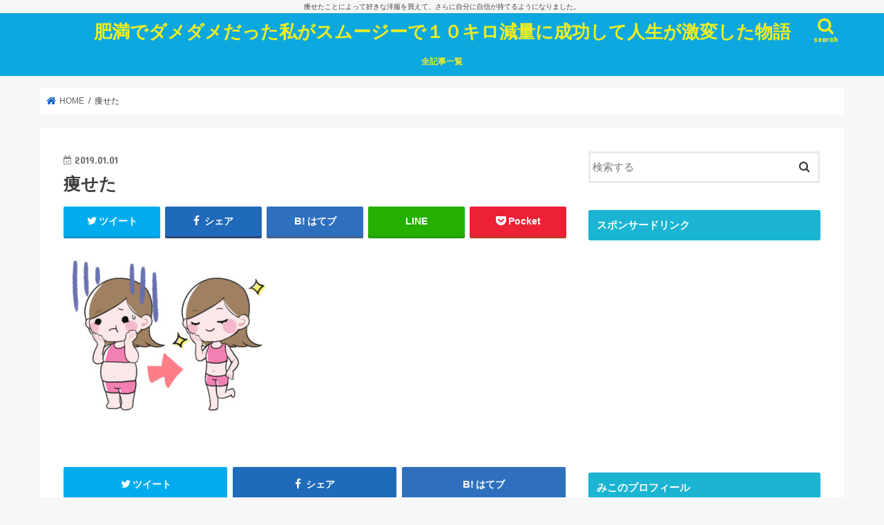

--- FILE ---
content_type: text/html; charset=UTF-8
request_url: https://yasetayaseta.com/mogitate-nama-smmothie/%E7%97%A9%E3%81%9B%E3%81%9F-2/
body_size: 12741
content:
<!doctype html>
<html lang="ja"
	prefix="og: https://ogp.me/ns#" >

<head>
<meta charset="utf-8">
<meta http-equiv="X-UA-Compatible" content="IE=edge">

<meta name="HandheldFriendly" content="True">
<meta name="MobileOptimized" content="320">
<meta name="viewport" content="width=device-width, initial-scale=1"/>


<link rel="pingback" href="https://yasetayaseta.com/xmlrpc.php">

<!--[if IE]>
<![endif]-->


<script async src="//pagead2.googlesyndication.com/pagead/js/adsbygoogle.js"></script>
<script>
     (adsbygoogle = window.adsbygoogle || []).push({
          google_ad_client: "ca-pub-6310116774088112",
          enable_page_level_ads: true
     });
</script>

		<!-- All in One SEO 4.1.6.2 -->
		<title>痩せた | 肥満でダメダメだった私がスムージーで１０キロ減量に成功して人生が激変した物語</title>
		<meta name="robots" content="max-snippet:-1, max-image-preview:large, max-video-preview:-1" />
		<meta property="og:locale" content="ja_JP" />
		<meta property="og:site_name" content="ダイエットブログ" />
		<meta property="og:type" content="article" />
		<meta property="og:title" content="痩せた | 肥満でダメダメだった私がスムージーで１０キロ減量に成功して人生が激変した物語" />
		<meta property="article:published_time" content="2019-01-01T11:27:29+00:00" />
		<meta property="article:modified_time" content="2019-01-11T02:02:46+00:00" />
		<meta name="twitter:card" content="summary" />
		<meta name="twitter:title" content="痩せた | 肥満でダメダメだった私がスムージーで１０キロ減量に成功して人生が激変した物語" />
		<script type="application/ld+json" class="aioseo-schema">
			{"@context":"https:\/\/schema.org","@graph":[{"@type":"WebSite","@id":"https:\/\/yasetayaseta.com\/#website","url":"https:\/\/yasetayaseta.com\/","name":"\u80a5\u6e80\u3067\u30c0\u30e1\u30c0\u30e1\u3060\u3063\u305f\u79c1\u304c\u30b9\u30e0\u30fc\u30b8\u30fc\u3067\uff11\uff10\u30ad\u30ed\u6e1b\u91cf\u306b\u6210\u529f\u3057\u3066\u4eba\u751f\u304c\u6fc0\u5909\u3057\u305f\u7269\u8a9e","description":"\u75e9\u305b\u305f\u3053\u3068\u306b\u3088\u3063\u3066\u597d\u304d\u306a\u6d0b\u670d\u3092\u8cb7\u3048\u3066\u3001\u3055\u3089\u306b\u81ea\u5206\u306b\u81ea\u4fe1\u304c\u6301\u3066\u308b\u3088\u3046\u306b\u306a\u308a\u307e\u3057\u305f\u3002","inLanguage":"ja","publisher":{"@id":"https:\/\/yasetayaseta.com\/#organization"}},{"@type":"Organization","@id":"https:\/\/yasetayaseta.com\/#organization","name":"\u80a5\u6e80\u3067\u30c0\u30e1\u30c0\u30e1\u3060\u3063\u305f\u79c1\u304c\u30b9\u30e0\u30fc\u30b8\u30fc\u3067\uff11\uff10\u30ad\u30ed\u6e1b\u91cf\u306b\u6210\u529f\u3057\u3066\u4eba\u751f\u304c\u6fc0\u5909\u3057\u305f\u7269\u8a9e","url":"https:\/\/yasetayaseta.com\/"},{"@type":"BreadcrumbList","@id":"https:\/\/yasetayaseta.com\/mogitate-nama-smmothie\/%e7%97%a9%e3%81%9b%e3%81%9f-2\/#breadcrumblist","itemListElement":[{"@type":"ListItem","@id":"https:\/\/yasetayaseta.com\/#listItem","position":1,"item":{"@type":"WebPage","@id":"https:\/\/yasetayaseta.com\/","name":"\u30db\u30fc\u30e0","description":"\u3053\u3093\u306b\u3061\u306f\u3001\u307f\u3053\u3067\u3059\u3002\u30c0\u30a4\u30a8\u30c3\u30c8\u4e09\u65e5\u307c\u3046\u305a\u3060\u3063\u305f\u79c1\u304c\u3001\uff11\uff10\u30ad\u30ed\u4ee5\u4e0a\u75e9\u305b\u305f\u7269\u8a9e\u3067\u3059\u3002\u5065\u5eb7\u8a3a\u65ad\u306f\u5168\u3066\u6b63\u5e38\u5024\u306b\u3001\u5927\u597d\u304d\u306a\u304a\u3057\u3083\u308c\u3082\u697d\u3057\u3093\u3067\u3044\u307e\u3059\u3002","url":"https:\/\/yasetayaseta.com\/"},"nextItem":"https:\/\/yasetayaseta.com\/mogitate-nama-smmothie\/%e7%97%a9%e3%81%9b%e3%81%9f-2\/#listItem"},{"@type":"ListItem","@id":"https:\/\/yasetayaseta.com\/mogitate-nama-smmothie\/%e7%97%a9%e3%81%9b%e3%81%9f-2\/#listItem","position":2,"item":{"@type":"WebPage","@id":"https:\/\/yasetayaseta.com\/mogitate-nama-smmothie\/%e7%97%a9%e3%81%9b%e3%81%9f-2\/","name":"\u75e9\u305b\u305f","url":"https:\/\/yasetayaseta.com\/mogitate-nama-smmothie\/%e7%97%a9%e3%81%9b%e3%81%9f-2\/"},"previousItem":"https:\/\/yasetayaseta.com\/#listItem"}]},{"@type":"Person","@id":"https:\/\/yasetayaseta.com\/author\/@yaseruzo\/#author","url":"https:\/\/yasetayaseta.com\/author\/@yaseruzo\/","name":"@yaseruzo","image":{"@type":"ImageObject","@id":"https:\/\/yasetayaseta.com\/mogitate-nama-smmothie\/%e7%97%a9%e3%81%9b%e3%81%9f-2\/#authorImage","url":"https:\/\/secure.gravatar.com\/avatar\/3c01190daca7536ca24691c782475994?s=96&d=mm&r=g","width":96,"height":96,"caption":"@yaseruzo"}},{"@type":"ItemPage","@id":"https:\/\/yasetayaseta.com\/mogitate-nama-smmothie\/%e7%97%a9%e3%81%9b%e3%81%9f-2\/#itempage","url":"https:\/\/yasetayaseta.com\/mogitate-nama-smmothie\/%e7%97%a9%e3%81%9b%e3%81%9f-2\/","name":"\u75e9\u305b\u305f | \u80a5\u6e80\u3067\u30c0\u30e1\u30c0\u30e1\u3060\u3063\u305f\u79c1\u304c\u30b9\u30e0\u30fc\u30b8\u30fc\u3067\uff11\uff10\u30ad\u30ed\u6e1b\u91cf\u306b\u6210\u529f\u3057\u3066\u4eba\u751f\u304c\u6fc0\u5909\u3057\u305f\u7269\u8a9e","inLanguage":"ja","isPartOf":{"@id":"https:\/\/yasetayaseta.com\/#website"},"breadcrumb":{"@id":"https:\/\/yasetayaseta.com\/mogitate-nama-smmothie\/%e7%97%a9%e3%81%9b%e3%81%9f-2\/#breadcrumblist"},"author":"https:\/\/yasetayaseta.com\/author\/@yaseruzo\/#author","creator":"https:\/\/yasetayaseta.com\/author\/@yaseruzo\/#author","datePublished":"2019-01-01T11:27:29+09:00","dateModified":"2019-01-11T02:02:46+09:00"}]}
		</script>
		<!-- All in One SEO -->

<link rel='dns-prefetch' href='//ajax.googleapis.com' />
<link rel='dns-prefetch' href='//www.google.com' />
<link rel='dns-prefetch' href='//fonts.googleapis.com' />
<link rel='dns-prefetch' href='//maxcdn.bootstrapcdn.com' />
<link rel='dns-prefetch' href='//s.w.org' />
<link rel="alternate" type="application/rss+xml" title="肥満でダメダメだった私がスムージーで１０キロ減量に成功して人生が激変した物語 &raquo; フィード" href="https://yasetayaseta.com/feed/" />
<link rel="alternate" type="application/rss+xml" title="肥満でダメダメだった私がスムージーで１０キロ減量に成功して人生が激変した物語 &raquo; コメントフィード" href="https://yasetayaseta.com/comments/feed/" />
<link rel="alternate" type="application/rss+xml" title="肥満でダメダメだった私がスムージーで１０キロ減量に成功して人生が激変した物語 &raquo; 痩せた のコメントのフィード" href="https://yasetayaseta.com/mogitate-nama-smmothie/%e7%97%a9%e3%81%9b%e3%81%9f-2/feed/" />
		<script type="text/javascript">
			window._wpemojiSettings = {"baseUrl":"https:\/\/s.w.org\/images\/core\/emoji\/13.1.0\/72x72\/","ext":".png","svgUrl":"https:\/\/s.w.org\/images\/core\/emoji\/13.1.0\/svg\/","svgExt":".svg","source":{"concatemoji":"https:\/\/yasetayaseta.com\/wp-includes\/js\/wp-emoji-release.min.js"}};
			!function(e,a,t){var n,r,o,i=a.createElement("canvas"),p=i.getContext&&i.getContext("2d");function s(e,t){var a=String.fromCharCode;p.clearRect(0,0,i.width,i.height),p.fillText(a.apply(this,e),0,0);e=i.toDataURL();return p.clearRect(0,0,i.width,i.height),p.fillText(a.apply(this,t),0,0),e===i.toDataURL()}function c(e){var t=a.createElement("script");t.src=e,t.defer=t.type="text/javascript",a.getElementsByTagName("head")[0].appendChild(t)}for(o=Array("flag","emoji"),t.supports={everything:!0,everythingExceptFlag:!0},r=0;r<o.length;r++)t.supports[o[r]]=function(e){if(!p||!p.fillText)return!1;switch(p.textBaseline="top",p.font="600 32px Arial",e){case"flag":return s([127987,65039,8205,9895,65039],[127987,65039,8203,9895,65039])?!1:!s([55356,56826,55356,56819],[55356,56826,8203,55356,56819])&&!s([55356,57332,56128,56423,56128,56418,56128,56421,56128,56430,56128,56423,56128,56447],[55356,57332,8203,56128,56423,8203,56128,56418,8203,56128,56421,8203,56128,56430,8203,56128,56423,8203,56128,56447]);case"emoji":return!s([10084,65039,8205,55357,56613],[10084,65039,8203,55357,56613])}return!1}(o[r]),t.supports.everything=t.supports.everything&&t.supports[o[r]],"flag"!==o[r]&&(t.supports.everythingExceptFlag=t.supports.everythingExceptFlag&&t.supports[o[r]]);t.supports.everythingExceptFlag=t.supports.everythingExceptFlag&&!t.supports.flag,t.DOMReady=!1,t.readyCallback=function(){t.DOMReady=!0},t.supports.everything||(n=function(){t.readyCallback()},a.addEventListener?(a.addEventListener("DOMContentLoaded",n,!1),e.addEventListener("load",n,!1)):(e.attachEvent("onload",n),a.attachEvent("onreadystatechange",function(){"complete"===a.readyState&&t.readyCallback()})),(n=t.source||{}).concatemoji?c(n.concatemoji):n.wpemoji&&n.twemoji&&(c(n.twemoji),c(n.wpemoji)))}(window,document,window._wpemojiSettings);
		</script>
		<style type="text/css">
img.wp-smiley,
img.emoji {
	display: inline !important;
	border: none !important;
	box-shadow: none !important;
	height: 1em !important;
	width: 1em !important;
	margin: 0 .07em !important;
	vertical-align: -0.1em !important;
	background: none !important;
	padding: 0 !important;
}
</style>
	<link rel='stylesheet' id='wp-block-library-css'  href='https://yasetayaseta.com/wp-includes/css/dist/block-library/style.min.css' type='text/css' media='all' />
<link rel='stylesheet' id='quads-style-css-css'  href='https://yasetayaseta.com/wp-content/plugins/quick-adsense-reloaded/includes/gutenberg/dist/blocks.style.build.css' type='text/css' media='all' />
<link rel='stylesheet' id='contact-form-7-css'  href='https://yasetayaseta.com/wp-content/plugins/contact-form-7/includes/css/styles.css' type='text/css' media='all' />
<link rel='stylesheet' id='toc-screen-css'  href='https://yasetayaseta.com/wp-content/plugins/table-of-contents-plus/screen.min.css' type='text/css' media='all' />
<link rel='stylesheet' id='ppress-frontend-css'  href='https://yasetayaseta.com/wp-content/plugins/wp-user-avatar/assets/css/frontend.min.css' type='text/css' media='all' />
<link rel='stylesheet' id='ppress-flatpickr-css'  href='https://yasetayaseta.com/wp-content/plugins/wp-user-avatar/assets/flatpickr/flatpickr.min.css' type='text/css' media='all' />
<link rel='stylesheet' id='ppress-select2-css'  href='https://yasetayaseta.com/wp-content/plugins/wp-user-avatar/assets/select2/select2.min.css' type='text/css' media='all' />
<link rel='stylesheet' id='style-css'  href='https://yasetayaseta.com/wp-content/themes/jstork/style.css' type='text/css' media='all' />
<link rel='stylesheet' id='child-style-css'  href='https://yasetayaseta.com/wp-content/themes/jstork_custom/style.css' type='text/css' media='all' />
<link rel='stylesheet' id='slick-css'  href='https://yasetayaseta.com/wp-content/themes/jstork/library/css/slick.css' type='text/css' media='all' />
<link rel='stylesheet' id='shortcode-css'  href='https://yasetayaseta.com/wp-content/themes/jstork/library/css/shortcode.css' type='text/css' media='all' />
<link rel='stylesheet' id='gf_Concert-css'  href='//fonts.googleapis.com/css?family=Concert+One' type='text/css' media='all' />
<link rel='stylesheet' id='gf_Lato-css'  href='//fonts.googleapis.com/css?family=Lato' type='text/css' media='all' />
<link rel='stylesheet' id='fontawesome-css'  href='//maxcdn.bootstrapcdn.com/font-awesome/4.7.0/css/font-awesome.min.css' type='text/css' media='all' />
<link rel='stylesheet' id='remodal-css'  href='https://yasetayaseta.com/wp-content/themes/jstork/library/css/remodal.css' type='text/css' media='all' />
<link rel='stylesheet' id='animate-css'  href='https://yasetayaseta.com/wp-content/themes/jstork/library/css/animate.min.css' type='text/css' media='all' />
<style id='quads-styles-inline-css' type='text/css'>

    .quads-location ins.adsbygoogle {
        background: transparent !important;
    }
    
    .quads-ad-label { font-size: 12px; text-align: center; color: #333;}
</style>
<script type='text/javascript' src='//ajax.googleapis.com/ajax/libs/jquery/1.12.4/jquery.min.js' id='jquery-js'></script>
<script type='text/javascript' src='https://yasetayaseta.com/wp-content/plugins/wp-user-avatar/assets/flatpickr/flatpickr.min.js' id='ppress-flatpickr-js'></script>
<script type='text/javascript' src='https://yasetayaseta.com/wp-content/plugins/wp-user-avatar/assets/select2/select2.min.js' id='ppress-select2-js'></script>
<link rel="https://api.w.org/" href="https://yasetayaseta.com/wp-json/" /><link rel="alternate" type="application/json" href="https://yasetayaseta.com/wp-json/wp/v2/media/242" /><link rel="EditURI" type="application/rsd+xml" title="RSD" href="https://yasetayaseta.com/xmlrpc.php?rsd" />
<link rel="wlwmanifest" type="application/wlwmanifest+xml" href="https://yasetayaseta.com/wp-includes/wlwmanifest.xml" /> 

<link rel='shortlink' href='https://yasetayaseta.com/?p=242' />
<link rel="alternate" type="application/json+oembed" href="https://yasetayaseta.com/wp-json/oembed/1.0/embed?url=https%3A%2F%2Fyasetayaseta.com%2Fmogitate-nama-smmothie%2F%25e7%2597%25a9%25e3%2581%259b%25e3%2581%259f-2%2F" />
<link rel="alternate" type="text/xml+oembed" href="https://yasetayaseta.com/wp-json/oembed/1.0/embed?url=https%3A%2F%2Fyasetayaseta.com%2Fmogitate-nama-smmothie%2F%25e7%2597%25a9%25e3%2581%259b%25e3%2581%259f-2%2F&#038;format=xml" />
<script type='text/javascript'>document.cookie = 'quads_browser_width='+screen.width;</script><style type="text/css">
body{color: #3E3E3E;}
a, #breadcrumb li.bc_homelink a::before, .authorbox .author_sns li a::before{color: #1a66c9;}
a:hover{color: #70efef;}
.article-footer .post-categories li a,.article-footer .tags a,.accordionBtn{  background: #1a66c9;  border-color: #1a66c9;}
.article-footer .tags a{color:#1a66c9; background: none;}
.article-footer .post-categories li a:hover,.article-footer .tags a:hover,.accordionBtn.active{ background:#70efef;  border-color:#70efef;}
input[type="text"],input[type="password"],input[type="datetime"],input[type="datetime-local"],input[type="date"],input[type="month"],input[type="time"],input[type="week"],input[type="number"],input[type="email"],input[type="url"],input[type="search"],input[type="tel"],input[type="color"],select,textarea,.field { background-color: #ffffff;}
.header{color: #ffffff;}
.bgfull .header,.header.bg,.header #inner-header,.menu-sp{background: #0da8e0;}
#logo a{color: #eeee22;}
#g_nav .nav li a,.nav_btn,.menu-sp a,.menu-sp a,.menu-sp > ul:after{color: #eeee22;}
#logo a:hover,#g_nav .nav li a:hover,.nav_btn:hover{color:#eeeeee;}
@media only screen and (min-width: 768px) {
.nav > li > a:after{background: #eeeeee;}
.nav ul {background: #22c6d8;}
#g_nav .nav li ul.sub-menu li a{color: #f7f7f7;}
}
@media only screen and (max-width: 1165px) {
.site_description{background: #0da8e0; color: #ffffff;}
}
#inner-content, #breadcrumb, .entry-content blockquote:before, .entry-content blockquote:after{background: #ffffff}
.top-post-list .post-list:before{background: #1a66c9;}
.widget li a:after{color: #1a66c9;}
.entry-content h2,.widgettitle,.accordion::before{background: #1bb4d3; color: #ffffff;}
.entry-content h3{border-color: #1bb4d3;}
.h_boader .entry-content h2{border-color: #1bb4d3; color: #3E3E3E;}
.h_balloon .entry-content h2:after{border-top-color: #1bb4d3;}
.entry-content ul li:before{ background: #1bb4d3;}
.entry-content ol li:before{ background: #1bb4d3;}
.post-list-card .post-list .eyecatch .cat-name,.top-post-list .post-list .eyecatch .cat-name,.byline .cat-name,.single .authorbox .author-newpost li .cat-name,.related-box li .cat-name,.carouselwrap .cat-name,.eyecatch .cat-name{background: #eeee22; color:  #444444;}
ul.wpp-list li a:before{background: #1bb4d3; color: #ffffff;}
.readmore a{border:1px solid #1a66c9;color:#1a66c9;}
.readmore a:hover{background:#1a66c9;color:#fff;}
.btn-wrap a{background: #1a66c9;border: 1px solid #1a66c9;}
.btn-wrap a:hover{background: #70efef;border-color: #70efef;}
.btn-wrap.simple a{border:1px solid #1a66c9;color:#1a66c9;}
.btn-wrap.simple a:hover{background:#1a66c9;}
.blue-btn, .comment-reply-link, #submit { background-color: #1a66c9; }
.blue-btn:hover, .comment-reply-link:hover, #submit:hover, .blue-btn:focus, .comment-reply-link:focus, #submit:focus {background-color: #70efef; }
#sidebar1{color: #444444;}
.widget:not(.widget_text) a{color:#2485e5;}
.widget:not(.widget_text) a:hover{color:#26ebf2;}
.bgfull #footer-top,#footer-top .inner,.cta-inner{background-color: #22c6d8; color: #CACACA;}
.footer a,#footer-top a{color: #f7f7f7;}
#footer-top .widgettitle{color: #CACACA;}
.bgfull .footer,.footer.bg,.footer .inner {background-color: #22c6d8;color: #CACACA;}
.footer-links li a:before{ color: #0da8e0;}
.pagination a, .pagination span,.page-links a{border-color: #1a66c9; color: #1a66c9;}
.pagination .current,.pagination .current:hover,.page-links ul > li > span{background-color: #1a66c9; border-color: #1a66c9;}
.pagination a:hover, .pagination a:focus,.page-links a:hover, .page-links a:focus{background-color: #1a66c9; color: #fff;}
</style>
<style type="text/css">.broken_link, a.broken_link {
	text-decoration: line-through;
}</style>		<style type="text/css" id="wp-custom-css">
			#container #custom_header .wrap {
    padding-top: 18%;
    padding-bottom: 17%;
}		</style>
		</head>

<body class="attachment attachment-template-default single single-attachment postid-242 attachmentid-242 attachment-jpeg bgfull pannavi_on h_default sidebarright undo_off">
	<div id="container">

<p class="site_description">痩せたことによって好きな洋服を買えて、さらに自分に自信が持てるようになりました。</p><header class="header animated fadeIn headercenter" role="banner">
<div id="inner-header" class="wrap cf">
<div id="logo" class="gf fs_s">
<p class="h1 text"><a href="https://yasetayaseta.com">肥満でダメダメだった私がスムージーで１０キロ減量に成功して人生が激変した物語</a></p>
</div>

<a href="#searchbox" data-remodal-target="searchbox" class="nav_btn search_btn"><span class="text gf">search</span></a>

<nav id="g_nav" role="navigation">
<ul id="menu-%e3%82%b0%e3%83%ad%e3%83%bc%e3%83%90%e3%83%ab%e3%83%8a%e3%83%93" class="nav top-nav cf"><li id="menu-item-2269" class="menu-item menu-item-type-post_type menu-item-object-page menu-item-2269"><a href="https://yasetayaseta.com/sitemap/">全記事一覧</a></li>
</ul></nav>

<a href="#spnavi" data-remodal-target="spnavi" class="nav_btn"><span class="text gf">menu</span></a>



</div>
</header>


<div class="remodal" data-remodal-id="spnavi" data-remodal-options="hashTracking:false">
<button data-remodal-action="close" class="remodal-close"><span class="text gf">CLOSE</span></button>
<ul id="menu-%e3%82%b0%e3%83%ad%e3%83%bc%e3%83%90%e3%83%ab%e3%83%8a%e3%83%93-1" class="sp_g_nav nav top-nav cf"><li class="menu-item menu-item-type-post_type menu-item-object-page menu-item-2269"><a href="https://yasetayaseta.com/sitemap/">全記事一覧</a></li>
</ul><button data-remodal-action="close" class="remodal-close"><span class="text gf">CLOSE</span></button>
</div>




<div class="remodal searchbox" data-remodal-id="searchbox" data-remodal-options="hashTracking:false">
<div class="search cf"><dl><dt>キーワードで記事を検索</dt><dd><form role="search" method="get" id="searchform" class="searchform cf" action="https://yasetayaseta.com/" >
		<input type="search" placeholder="検索する" value="" name="s" id="s" />
		<button type="submit" id="searchsubmit" ><i class="fa fa-search"></i></button>
		</form></dd></dl></div>
<button data-remodal-action="close" class="remodal-close"><span class="text gf">CLOSE</span></button>
</div>






<div id="breadcrumb" class="breadcrumb inner wrap cf"><ul itemscope itemtype="http://schema.org/BreadcrumbList"><li itemprop="itemListElement" itemscope itemtype="http://schema.org/ListItem" class="bc_homelink"><a itemprop="item" href="https://yasetayaseta.com/"><span itemprop="name"> HOME</span></a><meta itemprop="position" content="1" /></li><li itemprop="itemListElement" itemscope itemtype="http://schema.org/ListItem" class="bc_posttitle"><span itemprop="name">痩せた</span><meta itemprop="position" content="3" /></li></ul></div>
<div id="content">
<div id="inner-content" class="wrap cf">

<main id="main" class="m-all t-all d-5of7 cf" role="main">
<article id="post-242" class="post-242 attachment type-attachment status-inherit hentry article cf" role="article">
<header class="article-header entry-header">
<p class="byline entry-meta vcard cf">
<time class="date gf entry-date updated">2019.01.01</time>
<time class="date gf entry-date undo updated" datetime="2019-01-11">2019.01.11</time>
<span class="writer name author"><span class="fn">@yaseruzo</span></span>
</p>

<h1 class="entry-title single-title" itemprop="headline" rel="bookmark">痩せた</h1>

<div class="share short">
<div class="sns">
<ul class="cf">

<li class="twitter"> 
<a target="blank" href="//twitter.com/intent/tweet?url=https%3A%2F%2Fyasetayaseta.com%2Fmogitate-nama-smmothie%2F%25e7%2597%25a9%25e3%2581%259b%25e3%2581%259f-2%2F&text=%E7%97%A9%E3%81%9B%E3%81%9F&tw_p=tweetbutton" onclick="window.open(this.href, 'tweetwindow', 'width=550, height=450,personalbar=0,toolbar=0,scrollbars=1,resizable=1'); return false;"><i class="fa fa-twitter"></i><span class="text">ツイート</span><span class="count"></span></a>
</li>

<li class="facebook">
<a href="//www.facebook.com/sharer.php?src=bm&u=https%3A%2F%2Fyasetayaseta.com%2Fmogitate-nama-smmothie%2F%25e7%2597%25a9%25e3%2581%259b%25e3%2581%259f-2%2F&t=%E7%97%A9%E3%81%9B%E3%81%9F" onclick="javascript:window.open(this.href, '', 'menubar=no,toolbar=no,resizable=yes,scrollbars=yes,height=300,width=600');return false;"><i class="fa fa-facebook"></i>
<span class="text">シェア</span><span class="count"></span></a>
</li>

<li class="hatebu">       
<a href="//b.hatena.ne.jp/add?mode=confirm&url=https://yasetayaseta.com/mogitate-nama-smmothie/%e7%97%a9%e3%81%9b%e3%81%9f-2/&title=%E7%97%A9%E3%81%9B%E3%81%9F" onclick="window.open(this.href, 'HBwindow', 'width=600, height=400, menubar=no, toolbar=no, scrollbars=yes'); return false;" target="_blank"><span class="text">はてブ</span><span class="count"></span></a>
</li>

<li class="line">
<a href="//line.me/R/msg/text/?%E7%97%A9%E3%81%9B%E3%81%9F%0Ahttps%3A%2F%2Fyasetayaseta.com%2Fmogitate-nama-smmothie%2F%25e7%2597%25a9%25e3%2581%259b%25e3%2581%259f-2%2F" target="_blank"><span>LINE</span></a>
</li>

<li class="pocket">
<a href="//getpocket.com/edit?url=https://yasetayaseta.com/mogitate-nama-smmothie/%e7%97%a9%e3%81%9b%e3%81%9f-2/&title=痩せた" onclick="window.open(this.href, 'FBwindow', 'width=550, height=350, menubar=no, toolbar=no, scrollbars=yes'); return false;"><i class="fa fa-get-pocket"></i><span class="text">Pocket</span><span class="count"></span></a></li>

</ul>
</div> 
</div></header>



<section class="entry-content cf">


<p class="attachment"><a href='https://yasetayaseta.com/wp-content/uploads/2019/01/5e1781af9e73a7a3bb51f2ca3a029ced.jpg'><img width="300" height="233" src="https://yasetayaseta.com/wp-content/uploads/2019/01/5e1781af9e73a7a3bb51f2ca3a029ced-300x233.jpg" class="attachment-medium size-medium" alt="" loading="lazy" srcset="https://yasetayaseta.com/wp-content/uploads/2019/01/5e1781af9e73a7a3bb51f2ca3a029ced-300x233.jpg 300w, https://yasetayaseta.com/wp-content/uploads/2019/01/5e1781af9e73a7a3bb51f2ca3a029ced-768x595.jpg 768w, https://yasetayaseta.com/wp-content/uploads/2019/01/5e1781af9e73a7a3bb51f2ca3a029ced.jpg 800w" sizes="(max-width: 300px) 100vw, 300px" /></a></p>


</section>






<div class="sharewrap wow animated fadeIn" data-wow-delay="0.5s">

<div class="share">
<div class="sns">
<ul class="cf">

<li class="twitter"> 
<a target="blank" href="//twitter.com/intent/tweet?url=https%3A%2F%2Fyasetayaseta.com%2Fmogitate-nama-smmothie%2F%25e7%2597%25a9%25e3%2581%259b%25e3%2581%259f-2%2F&text=%E7%97%A9%E3%81%9B%E3%81%9F&tw_p=tweetbutton" onclick="window.open(this.href, 'tweetwindow', 'width=550, height=450,personalbar=0,toolbar=0,scrollbars=1,resizable=1'); return false;"><i class="fa fa-twitter"></i><span class="text">ツイート</span><span class="count"></span></a>
</li>

<li class="facebook">
<a href="//www.facebook.com/sharer.php?src=bm&u=https%3A%2F%2Fyasetayaseta.com%2Fmogitate-nama-smmothie%2F%25e7%2597%25a9%25e3%2581%259b%25e3%2581%259f-2%2F&t=%E7%97%A9%E3%81%9B%E3%81%9F" onclick="javascript:window.open(this.href, '', 'menubar=no,toolbar=no,resizable=yes,scrollbars=yes,height=300,width=600');return false;"><i class="fa fa-facebook"></i>
<span class="text">シェア</span><span class="count"></span></a>
</li>

<li class="hatebu">       
<a href="//b.hatena.ne.jp/add?mode=confirm&url=https://yasetayaseta.com/mogitate-nama-smmothie/%e7%97%a9%e3%81%9b%e3%81%9f-2/&title=%E7%97%A9%E3%81%9B%E3%81%9F" onclick="window.open(this.href, 'HBwindow', 'width=600, height=400, menubar=no, toolbar=no, scrollbars=yes'); return false;" target="_blank"><span class="text">はてブ</span><span class="count"></span></a>
</li>

<li class="line">
<a href="//line.me/R/msg/text/?%E7%97%A9%E3%81%9B%E3%81%9F%0Ahttps%3A%2F%2Fyasetayaseta.com%2Fmogitate-nama-smmothie%2F%25e7%2597%25a9%25e3%2581%259b%25e3%2581%259f-2%2F" target="_blank"><span>LINE</span></a>
</li>

<li class="pocket">
<a href="//getpocket.com/edit?url=https://yasetayaseta.com/mogitate-nama-smmothie/%e7%97%a9%e3%81%9b%e3%81%9f-2/&title=痩せた" onclick="window.open(this.href, 'FBwindow', 'width=550, height=350, menubar=no, toolbar=no, scrollbars=yes'); return false;"><i class="fa fa-get-pocket"></i><span class="text">Pocket</span><span class="count"></span></a></li>

<li class="feedly">
<a href="https://feedly.com/i/subscription/feed/https://yasetayaseta.com/feed/"  target="blank"><i class="fa fa-rss"></i><span class="text">feedly</span><span class="count"></span></a></li>    
</ul>
</div>
</div></div>




	<div id="respond" class="comment-respond">
		<h3 id="reply-title" class="comment-reply-title">コメントを残す <small><a rel="nofollow" id="cancel-comment-reply-link" href="/mogitate-nama-smmothie/%E7%97%A9%E3%81%9B%E3%81%9F-2/#respond" style="display:none;">コメントをキャンセル</a></small></h3><form action="https://yasetayaseta.com/wp-comments-post.php" method="post" id="commentform" class="comment-form" novalidate><p class="comment-notes"><span id="email-notes">メールアドレスが公開されることはありません。</span> <span class="required">*</span> が付いている欄は必須項目です</p><p class="comment-form-comment"><label for="comment">コメント</label> <textarea id="comment" name="comment" cols="45" rows="8" maxlength="65525" required="required"></textarea></p><p class="comment-form-author"><label for="author">名前 <span class="required">*</span></label> <input id="author" name="author" type="text" value="" size="30" maxlength="245" required='required' /></p>
<p class="comment-form-email"><label for="email">メール <span class="required">*</span></label> <input id="email" name="email" type="email" value="" size="30" maxlength="100" aria-describedby="email-notes" required='required' /></p>
<p class="comment-form-url"><label for="url">サイト</label> <input id="url" name="url" type="url" value="" size="30" maxlength="200" /></p>
<p class="comment-form-cookies-consent"><input id="wp-comment-cookies-consent" name="wp-comment-cookies-consent" type="checkbox" value="yes" /> <label for="wp-comment-cookies-consent">次回のコメントで使用するためブラウザーに自分の名前、メールアドレス、サイトを保存する。</label></p>
<p class="form-submit"><input name="submit" type="submit" id="submit" class="submit" value="コメントを送信" /> <input type='hidden' name='comment_post_ID' value='242' id='comment_post_ID' />
<input type='hidden' name='comment_parent' id='comment_parent' value='0' />
</p><p style="display: none;"><input type="hidden" id="akismet_comment_nonce" name="akismet_comment_nonce" value="bba2a22895" /></p><p style="display: none !important;"><label>&#916;<textarea name="ak_hp_textarea" cols="45" rows="8" maxlength="100"></textarea></label><input type="hidden" id="ak_js" name="ak_js" value="81"/><script>document.getElementById( "ak_js" ).setAttribute( "value", ( new Date() ).getTime() );</script></p></form>	</div><!-- #respond -->
	
</article>

<div class="np-post">
<div class="navigation">
<div class="prev np-post-list">
<div class="home_link">
<a href="https://yasetayaseta.com"><figure class="eyecatch"><i class="fa fa-home"></i></figure><span class="ttl">トップページへ</span></a>
</div>
</div>

<div class="next np-post-list">
<div class="home_link">
<a href="https://yasetayaseta.com"><span class="ttl">トップページへ</span><figure class="eyecatch"><i class="fa fa-home"></i></figure></a>
</div>
</div>
</div>
</div>

  <div class="related-box original-related wow animated fadeIn cf">
    <div class="inbox">
	    <h2 class="related-h h_ttl"><span class="gf">RECOMMEND</span>こちらの記事も人気です。</h2>
		    <div class="related-post">
				<ul class="related-list cf">

  	        <li rel="bookmark" title="【野菜食べなくてもいい?】伊藤園充実野菜ジュースの成分を徹底調査!">
		        <a href="https://yasetayaseta.com/ioen-jyujitsuyasai/" rel=\"bookmark" title="【野菜食べなくてもいい?】伊藤園充実野菜ジュースの成分を徹底調査!" class="title">
		        	<figure class="eyecatch">
	        	                <img width="300" height="200" src="https://yasetayaseta.com/wp-content/uploads/2019/04/260f690d552ca9205d0f65c3bee3261d-300x200.jpeg" class="attachment-post-thum size-post-thum wp-post-image" alt="" loading="lazy" />	        	        		<span class="cat-name">スムージー</span>
		            </figure>
					<time class="date gf">2019.4.2</time>
					<h3 class="ttl">
						【野菜食べなくてもいい?】伊藤園充実野菜ジュースの成分を徹底調査!					</h3>
				</a>
	        </li>
  	        <li rel="bookmark" title="ローソングリーンスムージーoff&#038;plusは、まずいのか?口コミ徹底調査">
		        <a href="https://yasetayaseta.com/lowsongreensmmothie-offplus/" rel=\"bookmark" title="ローソングリーンスムージーoff&#038;plusは、まずいのか?口コミ徹底調査" class="title">
		        	<figure class="eyecatch">
	        	                <img width="300" height="200" src="https://yasetayaseta.com/wp-content/uploads/2019/02/4c9eff172b0b8c63228f96ed0b07b7ea-300x200.jpeg" class="attachment-post-thum size-post-thum wp-post-image" alt="" loading="lazy" />	        	        		<span class="cat-name">コンビニスムージー</span>
		            </figure>
					<time class="date gf">2019.2.27</time>
					<h3 class="ttl">
						ローソングリーンスムージーoff&plusは、まずいのか?口コミ徹底調査					</h3>
				</a>
	        </li>
  	        <li rel="bookmark" title="ワールドスリムグリーンスムージー効果的な飲み方【知らなきゃヤバイ!】">
		        <a href="https://yasetayaseta.com/worldslim-greensmmothie-nomikata/" rel=\"bookmark" title="ワールドスリムグリーンスムージー効果的な飲み方【知らなきゃヤバイ!】" class="title">
		        	<figure class="eyecatch">
	        	                <img width="300" height="200" src="https://yasetayaseta.com/wp-content/uploads/2019/02/78da919aed1585736fb5ff53fe3d0803-300x200.jpeg" class="attachment-post-thum size-post-thum wp-post-image" alt="" loading="lazy" />	        	        		<span class="cat-name">ワールドスリムグリーンスムージー</span>
		            </figure>
					<time class="date gf">2019.2.26</time>
					<h3 class="ttl">
						ワールドスリムグリーンスムージー効果的な飲み方【知らなきゃヤバイ!】					</h3>
				</a>
	        </li>
  	        <li rel="bookmark" title="【レビュー】セブンイレブン グリーンスムージー飲んだ感想と口コミまとめ">
		        <a href="https://yasetayaseta.com/seven-greensmoothie/" rel=\"bookmark" title="【レビュー】セブンイレブン グリーンスムージー飲んだ感想と口コミまとめ" class="title">
		        	<figure class="eyecatch">
	        	                <img width="300" height="200" src="https://yasetayaseta.com/wp-content/uploads/2019/03/b86236e2b5cf331049c5767e392a9613-300x200.jpeg" class="attachment-post-thum size-post-thum wp-post-image" alt="" loading="lazy" />	        	        		<span class="cat-name">コンビニスムージー</span>
		            </figure>
					<time class="date gf">2019.3.13</time>
					<h3 class="ttl">
						【レビュー】セブンイレブン グリーンスムージー飲んだ感想と口コミまとめ					</h3>
				</a>
	        </li>
  	        <li rel="bookmark" title="伊藤園一日分の野菜ジュースはまずい?飲んでみた感想と効果口コミまとめ">
		        <a href="https://yasetayaseta.com/itoen-1dayyasai/" rel=\"bookmark" title="伊藤園一日分の野菜ジュースはまずい?飲んでみた感想と効果口コミまとめ" class="title">
		        	<figure class="eyecatch">
	        	                <img width="300" height="200" src="https://yasetayaseta.com/wp-content/uploads/2019/03/decdf33c123fbc7044c49a0186d9d3fa-300x200.jpeg" class="attachment-post-thum size-post-thum wp-post-image" alt="" loading="lazy" />	        	        		<span class="cat-name">スムージー</span>
		            </figure>
					<time class="date gf">2019.3.17</time>
					<h3 class="ttl">
						伊藤園一日分の野菜ジュースはまずい?飲んでみた感想と効果口コミまとめ					</h3>
				</a>
	        </li>
  	        <li rel="bookmark" title="もぎたて生スムージーは、副作用で下痢の正体は？原材料を調べてみた！">
		        <a href="https://yasetayaseta.com/mogitatenama-smmothie-geri/" rel=\"bookmark" title="もぎたて生スムージーは、副作用で下痢の正体は？原材料を調べてみた！" class="title">
		        	<figure class="eyecatch">
	        	                <img width="300" height="200" src="https://yasetayaseta.com/wp-content/uploads/2019/02/157f262de16718bc8643d2644436d6ab-300x200.jpeg" class="attachment-post-thum size-post-thum wp-post-image" alt="" loading="lazy" />	        	        		<span class="cat-name">もぎたて生スムージー</span>
		            </figure>
					<time class="date gf">2019.2.17</time>
					<h3 class="ttl">
						もぎたて生スムージーは、副作用で下痢の正体は？原材料を調べてみた！					</h3>
				</a>
	        </li>
  	        <li rel="bookmark" title="［注意］もぎたて生スムージー解約方法｜知らなきゃ3980円損する?!">
		        <a href="https://yasetayaseta.com/mogitate-namasmmothie-kaiyaku/" rel=\"bookmark" title="［注意］もぎたて生スムージー解約方法｜知らなきゃ3980円損する?!" class="title">
		        	<figure class="eyecatch">
	        	                <img width="300" height="200" src="https://yasetayaseta.com/wp-content/uploads/2019/02/22b97d958479b30d32aa13ade95be071-300x200.png" class="attachment-post-thum size-post-thum wp-post-image" alt="" loading="lazy" />	        	        		<span class="cat-name">もぎたて生スムージー</span>
		            </figure>
					<time class="date gf">2019.2.17</time>
					<h3 class="ttl">
						［注意］もぎたて生スムージー解約方法｜知らなきゃ3980円損する?!					</h3>
				</a>
	        </li>
  	        <li rel="bookmark" title="【効果なし?】オルビスプチシェイクで置き換えダイエット徹底調査!!">
		        <a href="https://yasetayaseta.com/orubis-okikaediet/" rel=\"bookmark" title="【効果なし?】オルビスプチシェイクで置き換えダイエット徹底調査!!" class="title">
		        	<figure class="eyecatch">
	        	                <img width="300" height="200" src="https://yasetayaseta.com/wp-content/uploads/2019/07/dee5c9d3b78bec324f17e9bf032eeb52-300x200.jpeg" class="attachment-post-thum size-post-thum wp-post-image" alt="" loading="lazy" />	        	        		<span class="cat-name">スムージー</span>
		            </figure>
					<time class="date gf">2019.7.15</time>
					<h3 class="ttl">
						【効果なし?】オルビスプチシェイクで置き換えダイエット徹底調査!!					</h3>
				</a>
	        </li>
  
  			</ul>
	    </div>
    </div>
</div>
  
<div class="authorbox wow animated fadeIn" data-wow-delay="0.5s">
</div>
</main>
<div id="sidebar1" class="sidebar m-all t-all d-2of7 cf" role="complementary">

<div id="search-2" class="widget widget_search"><form role="search" method="get" id="searchform" class="searchform cf" action="https://yasetayaseta.com/" >
		<input type="search" placeholder="検索する" value="" name="s" id="s" />
		<button type="submit" id="searchsubmit" ><i class="fa fa-search"></i></button>
		</form></div><div id="custom_html-3" class="widget_text widget widget_custom_html"><h4 class="widgettitle"><span>スポンサードリンク</span></h4><div class="textwidget custom-html-widget"><script async src="//pagead2.googlesyndication.com/pagead/js/adsbygoogle.js"></script>
<!-- 広告１ -->
<ins class="adsbygoogle"
     style="display:block"
     data-ad-client="ca-pub-6310116774088112"
     data-ad-slot="2226787174"
     data-ad-format="auto"
     data-full-width-responsive="true"></ins>
<script>
(adsbygoogle = window.adsbygoogle || []).push({});
</script></div></div><div id="text-3" class="widget widget_text"><h4 class="widgettitle"><span>みこのプロフィール</span></h4>			<div class="textwidget"><p><a href="https://yasetayaseta.com/himanjyoshi-dietstory/"><img loading="lazy" class="alignnone wp-image-278" src="https://yasetayaseta.com/wp-content/uploads/2019/01/afa4aee1f048805334a15a112ef5c488-300x297.jpeg" alt="" width="247" height="245" srcset="https://yasetayaseta.com/wp-content/uploads/2019/01/afa4aee1f048805334a15a112ef5c488-300x297.jpeg 300w, https://yasetayaseta.com/wp-content/uploads/2019/01/afa4aee1f048805334a15a112ef5c488-150x150.jpeg 150w, https://yasetayaseta.com/wp-content/uploads/2019/01/afa4aee1f048805334a15a112ef5c488-768x760.jpeg 768w, https://yasetayaseta.com/wp-content/uploads/2019/01/afa4aee1f048805334a15a112ef5c488-1024x1013.jpeg 1024w, https://yasetayaseta.com/wp-content/uploads/2019/01/afa4aee1f048805334a15a112ef5c488.jpeg 1039w" sizes="(max-width: 247px) 100vw, 247px" /></a><br />
こんにちは、初めまして<br />
みこです。</p>
<p>３０代になってから体重が増え、体型も変わってしまいました。さらに健康診断でも引っかかってしまいました。</p>
<p>３０代以降は減量がしにくくなると言われていますが、ダイエット失敗でダメダメだった私でもできました！</p>
<p>ダイエット成功の秘訣は、<br />
実はシンプルなことだと気づきました。</p>
<p>私のダイエット方法について、もっと詳しく知りたい方は、<br />
こちらからどうぞ！<br />
↓　↓　↓　↓　↓<br />
<a href="https://yasetayaseta.com/himanjyoshi-dietstory/"><strong>みこの１０キロ減量物語</strong></a></p>
</div>
		</div><div id="text-5" class="widget widget_text">			<div class="textwidget"></div>
		</div><div id="categories-4" class="widget widget_categories"><h4 class="widgettitle"><span>カテゴリー</span></h4>
			<ul>
					<li class="cat-item cat-item-8"><a href="https://yasetayaseta.com/category/%e3%82%82%e3%81%8e%e3%81%9f%e3%81%a6%e7%94%9f%e3%82%b9%e3%83%a0%e3%83%bc%e3%82%b8%e3%83%bc/">もぎたて生スムージー</a>
</li>
	<li class="cat-item cat-item-20"><a href="https://yasetayaseta.com/category/%e3%82%a4%e3%83%bc%e3%82%b8%e3%83%bc%e3%82%b9%e3%83%a0%e3%83%bc%e3%82%b8%e3%83%bc%e3%82%b0%e3%83%aa%e3%83%bc%e3%83%b3/">イージースムージーグリーン</a>
</li>
	<li class="cat-item cat-item-23"><a href="https://yasetayaseta.com/category/%e3%82%b0%e3%83%aa%e3%83%bc%e3%83%b3%e3%82%af%e3%83%ac%e3%83%b3%e3%82%ba%e3%82%ab%e3%82%af%e3%83%86%e3%83%ab%e3%82%b9%e3%83%a0%e3%83%bc%e3%82%b8%e3%83%bc/">グリーンクレンズカクテルスムージー</a>
</li>
	<li class="cat-item cat-item-19"><a href="https://yasetayaseta.com/category/%e3%82%b3%e3%83%b3%e3%83%93%e3%83%8b%e3%82%b9%e3%83%a0%e3%83%bc%e3%82%b8%e3%83%bc/">コンビニスムージー</a>
</li>
	<li class="cat-item cat-item-15"><a href="https://yasetayaseta.com/category/%e3%82%b9%e3%83%a0%e3%83%bc%e3%82%b8%e3%83%bc/">スムージー</a>
</li>
	<li class="cat-item cat-item-18"><a href="https://yasetayaseta.com/category/%e3%82%b9%e3%83%a0%e3%83%bc%e3%82%b8%e3%83%bc%e3%83%80%e3%82%a4%e3%82%a8%e3%83%83%e3%83%88/">スムージーダイエット</a>
</li>
	<li class="cat-item cat-item-11"><a href="https://yasetayaseta.com/category/%e3%83%95%e3%82%a1%e3%82%b9%e3%82%bf%e3%83%8a%e3%83%97%e3%83%ad%e3%83%86%e3%82%a4%e3%83%b3%e3%82%b9%e3%83%a0%e3%83%bc%e3%82%b8%e3%83%bc/">ファスタナプロテインスムージー</a>
</li>
	<li class="cat-item cat-item-14"><a href="https://yasetayaseta.com/category/%e3%83%95%e3%83%ab%e3%83%bc%e3%83%84%e9%9d%92%e6%b1%81%e3%82%b4%e3%82%af%e3%83%aa%e3%83%83%e3%83%81/">フルーツ青汁ゴクリッチ</a>
</li>
	<li class="cat-item cat-item-6"><a href="https://yasetayaseta.com/category/%e3%83%97%e3%83%ad%e3%83%95%e3%82%a3%e3%83%bc%e3%83%ab/">プロフィール</a>
</li>
	<li class="cat-item cat-item-10"><a href="https://yasetayaseta.com/category/%e3%83%af%e3%83%bc%e3%83%ab%e3%83%89%e3%82%b9%e3%83%aa%e3%83%a0%e3%82%b0%e3%83%aa%e3%83%bc%e3%83%b3%e3%82%b9%e3%83%a0%e3%83%bc%e3%82%b8%e3%83%bc/">ワールドスリムグリーンスムージー</a>
</li>
			</ul>

			</div><div id="recent-posts-4" class="widget widget_recent_entries"><h4 class="widgettitle"><span>最近の投稿</span></h4>			<ul>
								
				<li>
					<a class="cf" href="https://yasetayaseta.com/greencleansecocktail-kaiyaku/" title="【改訂版】3,980円損する?グリーンクレンズカクテル解約徹底解説">
						【改訂版】3,980円損する?グリーンクレンズカクテル解約徹底解説											</a>
				</li>
								
				<li>
					<a class="cf" href="https://yasetayaseta.com/orubis-okikaediet/" title="【効果なし?】オルビスプチシェイクで置き換えダイエット徹底調査!!">
						【効果なし?】オルビスプチシェイクで置き換えダイエット徹底調査!!											</a>
				</li>
								
				<li>
					<a class="cf" href="https://yasetayaseta.com/gokurich-timing/" title="【知って得】ゴクリッチはいつ飲むか飲むタイミングが重要!">
						【知って得】ゴクリッチはいつ飲むか飲むタイミングが重要!											</a>
				</li>
								
				<li>
					<a class="cf" href="https://yasetayaseta.com/dhc-diet/" title="DHCプロテインダイエット１週間じゃ無理?空腹に耐える方法?!">
						DHCプロテインダイエット１週間じゃ無理?空腹に耐える方法?!											</a>
				</li>
								
				<li>
					<a class="cf" href="https://yasetayaseta.com/slimupslim-10daymerit/" title="スリムアップスリム10日間ダイエットの効果は?10日間じゃ無理なの?">
						スリムアップスリム10日間ダイエットの効果は?10日間じゃ無理なの?											</a>
				</li>
								
				<li>
					<a class="cf" href="https://yasetayaseta.com/40yeaes-diet/" title="このままだとヤバイ!40代から始めるスムージー置き換えダイエット">
						このままだとヤバイ!40代から始めるスムージー置き換えダイエット											</a>
				</li>
								
				<li>
					<a class="cf" href="https://yasetayaseta.com/gokurich-okikae/" title="ゴクリッチの効果的な飲み方!知らないとダイエットは苦行になります！">
						ゴクリッチの効果的な飲み方!知らないとダイエットは苦行になります！											</a>
				</li>
								
				<li>
					<a class="cf" href="https://yasetayaseta.com/smmothie-nigit/" title="スムージーは朝,夜どっちが効果的?!間違ったやり方は停滞・失敗に?">
						スムージーは朝,夜どっちが効果的?!間違ったやり方は停滞・失敗に?											</a>
				</li>
								
				<li>
					<a class="cf" href="https://yasetayaseta.com/smmothie-danjiki/" title="噂のスムージー１日断食の真相を暴露!!頑張ったのに効果なし?">
						噂のスムージー１日断食の真相を暴露!!頑張ったのに効果なし?											</a>
				</li>
								
				<li>
					<a class="cf" href="https://yasetayaseta.com/smmothie-health-kouka/" title="体験談【スムージー効果】痩せたら健康上の悩みが解決されました!">
						体験談【スムージー効果】痩せたら健康上の悩みが解決されました!											</a>
				</li>
							</ul>
			</div><div id="text-9" class="widget widget_text">			<div class="textwidget"></div>
		</div><div id="text-10" class="widget widget_text">			<div class="textwidget"></div>
		</div><div id="text-11" class="widget widget_text">			<div class="textwidget"></div>
		</div>


</div></div>
</div>

<footer id="footer" class="footer wow animated fadeIn" role="contentinfo">
	<div id="inner-footer" class="inner wrap cf">

	
		<div id="footer-top" class="cf">
	
											
								
							
		</div>

		
	
		<div id="footer-bottom">
						<nav role="navigation">
				<div class="footer-links cf"><ul id="menu-%e3%83%95%e3%83%83%e3%82%bf%e3%83%bc%e3%83%8a%e3%83%93" class="footer-nav cf"><li id="menu-item-1535" class="menu-item menu-item-type-post_type menu-item-object-page menu-item-1535"><a href="https://yasetayaseta.com/privacy/">プライバシーポリシー</a></li>
<li id="menu-item-1536" class="menu-item menu-item-type-post_type menu-item-object-page menu-item-1536"><a href="https://yasetayaseta.com/low/">免責事項</a></li>
</ul></div>			</nav>
						<p class="source-org copyright">&copy;Copyright2026 <a href="https://yasetayaseta.com/" rel="nofollow">肥満でダメダメだった私がスムージーで１０キロ減量に成功して人生が激変した物語</a>.All Rights Reserved.</p>
		</div>
	</div>
</footer>
</div>
<div id="page-top">
	<a href="#header" class="pt-button" title="ページトップへ"></a>
</div>

<script>
	jQuery(document).ready(function($) {
		$(function() {
		    var showFlag = false;
		    var topBtn = $('#page-top');
		    var showFlag = false;
		
		    $(window).scroll(function () {
		        if ($(this).scrollTop() > 400) {
		            if (showFlag == false) {
		                showFlag = true;
		                topBtn.stop().addClass('pt-active');
		            }
		        } else {
		            if (showFlag) {
		                showFlag = false;
		                topBtn.stop().removeClass('pt-active');
		            }
		        }
		    });
		    // smooth scroll
		    topBtn.click(function () {
		        $('body,html').animate({
		            scrollTop: 0
		        }, 500);
		        return false;
		    });
		});
	  loadGravatars();
	});
</script>
<script>
$(function(){
	$(".widget_categories li, .widget_nav_menu li").has("ul").toggleClass("accordionMenu");
	$(".widget ul.children , .widget ul.sub-menu").after("<span class='accordionBtn'></span>");
	$(".widget ul.children , .widget ul.sub-menu").hide();
	$("ul .accordionBtn").on("click", function() {
		$(this).prev("ul").slideToggle();
		$(this).toggleClass("active");
	});
});
</script><script type='text/javascript' src='https://yasetayaseta.com/wp-includes/js/dist/vendor/regenerator-runtime.min.js' id='regenerator-runtime-js'></script>
<script type='text/javascript' src='https://yasetayaseta.com/wp-includes/js/dist/vendor/wp-polyfill.min.js' id='wp-polyfill-js'></script>
<script type='text/javascript' id='contact-form-7-js-extra'>
/* <![CDATA[ */
var wpcf7 = {"api":{"root":"https:\/\/yasetayaseta.com\/wp-json\/","namespace":"contact-form-7\/v1"}};
/* ]]> */
</script>
<script type='text/javascript' src='https://yasetayaseta.com/wp-content/plugins/contact-form-7/includes/js/index.js' id='contact-form-7-js'></script>
<script type='text/javascript' id='toc-front-js-extra'>
/* <![CDATA[ */
var tocplus = {"visibility_show":"\u8868\u793a","visibility_hide":"\u975e\u8868\u793a","width":"Auto"};
/* ]]> */
</script>
<script type='text/javascript' src='https://yasetayaseta.com/wp-content/plugins/table-of-contents-plus/front.min.js' id='toc-front-js'></script>
<script type='text/javascript' id='ppress-frontend-script-js-extra'>
/* <![CDATA[ */
var pp_ajax_form = {"ajaxurl":"https:\/\/yasetayaseta.com\/wp-admin\/admin-ajax.php","confirm_delete":"Are you sure?","deleting_text":"Deleting...","deleting_error":"An error occurred. Please try again.","nonce":"914f39b846","disable_ajax_form":"false"};
/* ]]> */
</script>
<script type='text/javascript' src='https://yasetayaseta.com/wp-content/plugins/wp-user-avatar/assets/js/frontend.min.js' id='ppress-frontend-script-js'></script>
<script type='text/javascript' src='https://yasetayaseta.com/wp-content/themes/jstork/library/js/libs/slick.min.js' id='slick-js'></script>
<script type='text/javascript' src='https://yasetayaseta.com/wp-content/themes/jstork/library/js/libs/remodal.js' id='remodal-js'></script>
<script type='text/javascript' src='https://yasetayaseta.com/wp-content/themes/jstork/library/js/libs/masonry.pkgd.min.js' id='masonry.pkgd.min-js'></script>
<script type='text/javascript' src='https://yasetayaseta.com/wp-includes/js/imagesloaded.min.js' id='imagesloaded-js'></script>
<script type='text/javascript' src='https://yasetayaseta.com/wp-content/themes/jstork/library/js/scripts.js' id='main-js-js'></script>
<script type='text/javascript' src='https://yasetayaseta.com/wp-content/themes/jstork/library/js/libs/modernizr.custom.min.js' id='css-modernizr-js'></script>
<script type='text/javascript' src='https://www.google.com/recaptcha/api.js?render=6LeADYUUAAAAACQQzjEYs_puilrqPf9Ev8-NZcMD' id='google-recaptcha-js'></script>
<script type='text/javascript' id='wpcf7-recaptcha-js-extra'>
/* <![CDATA[ */
var wpcf7_recaptcha = {"sitekey":"6LeADYUUAAAAACQQzjEYs_puilrqPf9Ev8-NZcMD","actions":{"homepage":"homepage","contactform":"contactform"}};
/* ]]> */
</script>
<script type='text/javascript' src='https://yasetayaseta.com/wp-content/plugins/contact-form-7/modules/recaptcha/index.js' id='wpcf7-recaptcha-js'></script>
<script type='text/javascript' src='https://yasetayaseta.com/wp-includes/js/wp-embed.min.js' id='wp-embed-js'></script>
<script type='text/javascript' src='https://yasetayaseta.com/wp-content/plugins/quick-adsense-reloaded/assets/js/ads.js' id='quads-admin-ads-js'></script>
</body>
</html>

--- FILE ---
content_type: text/html; charset=utf-8
request_url: https://www.google.com/recaptcha/api2/aframe
body_size: -89
content:
<!DOCTYPE HTML><html><head><meta http-equiv="content-type" content="text/html; charset=UTF-8"></head><body><script nonce="I1y4QNONFqXr6sul_kfyiA">/** Anti-fraud and anti-abuse applications only. See google.com/recaptcha */ try{var clients={'sodar':'https://pagead2.googlesyndication.com/pagead/sodar?'};window.addEventListener("message",function(a){try{if(a.source===window.parent){var b=JSON.parse(a.data);var c=clients[b['id']];if(c){var d=document.createElement('img');d.src=c+b['params']+'&rc='+(localStorage.getItem("rc::a")?sessionStorage.getItem("rc::b"):"");window.document.body.appendChild(d);sessionStorage.setItem("rc::e",parseInt(sessionStorage.getItem("rc::e")||0)+1);localStorage.setItem("rc::h",'1768938044498');}}}catch(b){}});window.parent.postMessage("_grecaptcha_ready", "*");}catch(b){}</script></body></html>